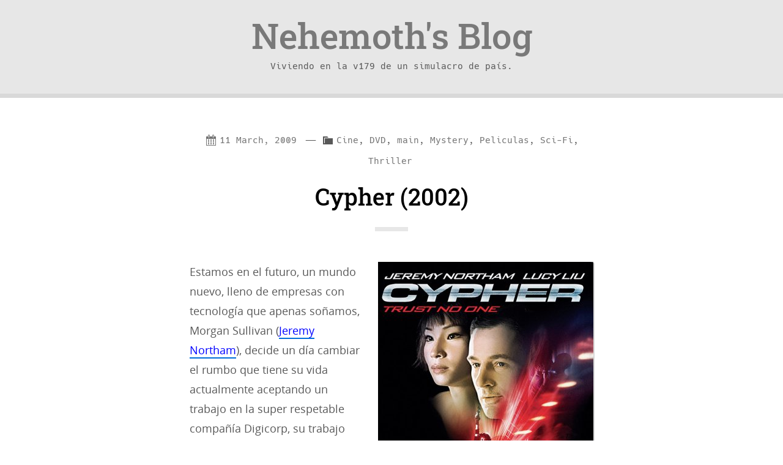

--- FILE ---
content_type: application/javascript
request_url: https://www.nehemoth.com/wp-content/themes/sciolism-2019/js/sciolism.theme.js?ver=1.0.3
body_size: 884
content:
/**
 * [Event listeners to handle resizing of header during scrolling]
 */


document.addEventListener("scroll", function() {
	header = document.querySelector("header");

	if (window.pageYOffset > 0) {
		header.classList.add("small");
		header.classList.remove("fullSize");

		if (window.innerWidth <= 600) {
			header.classList.remove("withToolBar");
		}
	} else {
		header.classList.add("fullSize");
		header.classList.remove("small");

		if (window.innerWidth <= 600) {
			header.classList.add("withToolBar");
		}
	}
});

document.addEventListener("DOMContentLoaded", function() {
	footnoteAnchors = document.querySelectorAll('a[href^="#"]');

	Array.from(footnoteAnchors).forEach( function(element) {
		element.addEventListener('click', function() {
			window.setTimeout( function() {
				window.scrollTo(window.pageXOffset, window.pageYOffset - 100);
		  }, 0 );
		});
	} );
});
